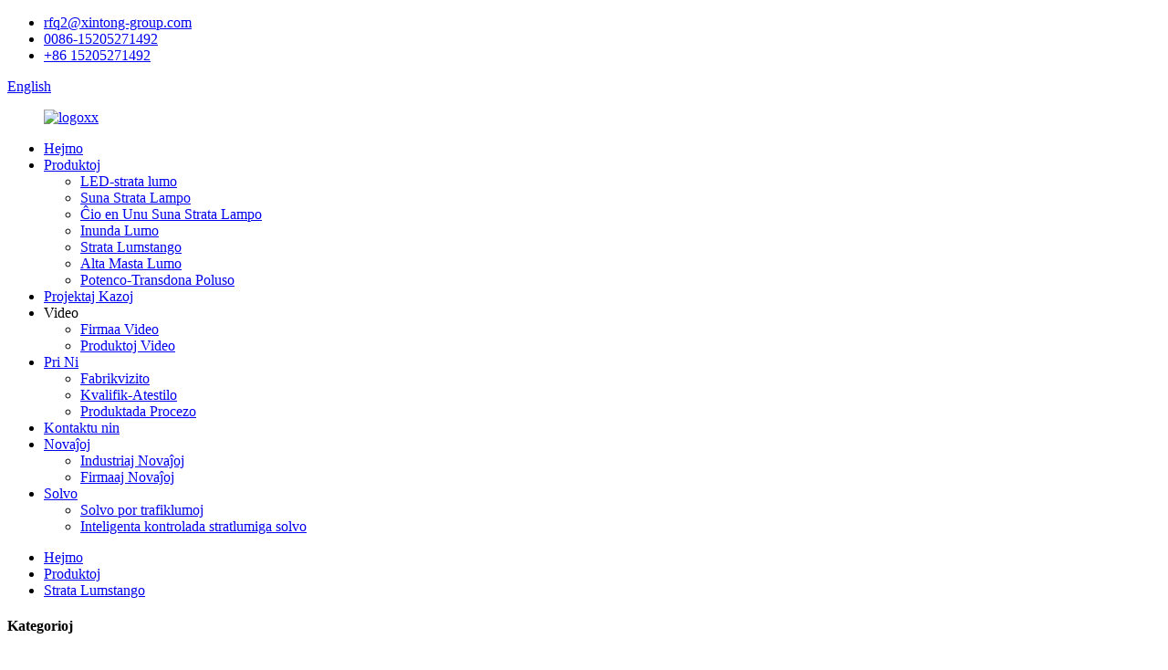

--- FILE ---
content_type: text/html
request_url: https://www.solarlightxt.com/eo/14m-galvanized-street-lighting-pole-product/
body_size: 10160
content:
<!DOCTYPE html> <html dir="ltr" lang="eo"> <head>      <script type="text/javascript" src="//cdn.globalso.com/cookie_consent_banner.js"></script>      <title>Ĉinio 14M Galvanizita Strata Lumiga Stango Fabrikado kaj Fabriko | Xintong</title> <meta http-equiv="Content-Type" content="text/html; charset=UTF-8" /> <!-- Google Tag Manager --> <script>(function(w,d,s,l,i){w[l]=w[l]||[];w[l].push({'gtm.start':
new Date().getTime(),event:'gtm.js'});var f=d.getElementsByTagName(s)[0],
j=d.createElement(s),dl=l!='dataLayer'?'&l='+l:'';j.async=true;j.src=
'https://www.googletagmanager.com/gtm.js?id='+i+dl;f.parentNode.insertBefore(j,f);
})(window,document,'script','dataLayer','GTM-T2JFGHF');</script> <!-- End Google Tag Manager --> <script>
  window.dataLayer = window.dataLayer || [];
  function gtag(){dataLayer.push(arguments);}
  gtag('js', new Date());

  gtag('config', 'UA-130687250-85');
</script>   <meta name="viewport" content="width=device-width,initial-scale=1,minimum-scale=1,maximum-scale=1,user-scalable=no"> <link rel="apple-touch-icon-precomposed" href=""> <meta name="format-detection" content="telephone=no"> <meta name="apple-mobile-web-app-capable" content="yes"> <meta name="apple-mobile-web-app-status-bar-style" content="black"> <meta property="og:url" content="https://solarlightxt.com:443/14m-galvanized-street-lighting-pole-product/"/> <meta property="og:title" content="14M Galvanized Street Lighting Pole"/> <meta property="og:description" content="         		Light Poles: Illuminating Excellence 	 At Xintong Group, we take pride in presenting our exceptional light poles designed to set new standards in the industry. Our commitment to innovation and quality, combined with decades of experience, makes us the preferred choice for B2B partners ..."/> <meta property="og:type" content="product"/> <meta property="og:image" content="https://cdnus.globalso.com/solarlightxt/traffic-pole.jpg"/> <meta property="og:site_name" content="https://www.solarlightxt.com/"/> <link href="//cdn.goodao.net/solarlightxt/style/global/style.css" rel="stylesheet"> <link href="//cdn.goodao.net/solarlightxt/style/public/public.css" rel="stylesheet"> <script type="text/javascript" src="//cdn.goodao.net/solarlightxt/style/global/js/jquery.min.js"></script>  <script src="https://cdn.globalso.com/lite-yt-embed.js"></script> <link href="https://cdn.globalso.com/lite-yt-embed.css" rel="stylesheet"> <link rel="shortcut icon" href="https://cdnus.globalso.com/solarlightxt/icon.png" /> <meta name="author" content="gd-admin"/> <meta name="description" itemprop="description" content="Lumfostoj: Lumigante Plejbonecon Ĉe Xintong Grupo, ni fieras prezenti niajn esceptajn lumfostojn desegnitajn por starigi novajn normojn en" />  <meta name="keywords" itemprop="keywords" content="produktoj, stratluma stango" />   <link href="//cdn.globalso.com/hide_search.css" rel="stylesheet"/><link href="//www.solarlightxt.com/style/eo.html.css" rel="stylesheet"/><link rel="alternate" hreflang="eo" href="https://www.solarlightxt.com/eo/" /><link rel="canonical"  href="https://www.solarlightxt.com/eo/14m-galvanized-street-lighting-pole-product/" /></head> <body> <!-- Google Tag Manager (noscript) --> <noscript><iframe src="https://www.googletagmanager.com/ns.html?id=GTM-T2JFGHF" height="0" width="0" style="display:none;visibility:hidden"></iframe></noscript> <!-- End Google Tag Manager (noscript) --> <header class="head-wrapper page-header">   <nav class="gm-sep topbar">     <div class="tasking"></div>     <section class="layout">                    <ul class="head-contact">               	          <li class="head-email"> <span class="val"><a target="_blank" href="mailto:rfq2@xintong-group.com">rfq2@xintong-group.com</a></span>  </li>           	         	          <li class="head-phone"> <span class="val"><a target="_blank"  href="tel:0086-15205271492">0086-15205271492</a></span>  </li>           	          	            <li class="head-whatsapp"> <span class="val"><a target="_blank"  href="https://api.whatsapp.com/send?phone=8615205271492">+86 15205271492</a></span>  </li>             	        </ul>                                            <!--语言方式-->         <div class="head_right">                       <div class="change-language ensemble">   <div class="change-language-info">     <div class="change-language-title medium-title">        <div class="language-flag language-flag-en"><a href="https://www.solarlightxt.com/"><b class="country-flag"></b><span>English</span> </a></div>        <b class="language-icon"></b>      </div> 	<div class="change-language-cont sub-content">         <div class="empty"></div>     </div>   </div> </div> <!--theme134-->        </div>       <!--语言完-->             </section>   </nav>   <nav class="nav-bar">     <div class="nav-wrap">       <figure class="logo"><a href="/eo/">                 <img src="https://cdnus.globalso.com/solarlightxt/logoxx.png" alt="logoxx">                 </a></figure>       <ul class="gm-sep nav">         <li><a href="/eo/">Hejmo</a></li> <li class="current-post-ancestor current-menu-parent"><a href="/eo/products/">Produktoj</a> <ul class="sub-menu"> 	<li><a href="/eo/led-street-light/">LED-strata lumo</a></li> 	<li><a href="/eo/solar-street-light/">Suna Strata Lampo</a></li> 	<li><a href="/eo/all-in-one-solar-street-light-products/">Ĉio en Unu Suna Strata Lampo</a></li> 	<li><a href="/eo/flood-light/">Inunda Lumo</a></li> 	<li class="current-post-ancestor current-menu-parent"><a href="/eo/galvanized-pole/">Strata Lumstango</a></li> 	<li><a href="/eo/high-mast-light/">Alta Masta Lumo</a></li> 	<li><a href="/eo/power-transmission-pole/">Potenco-Transdona Poluso</a></li> </ul> </li> <li><a href="/eo/project-cases/">Projektaj Kazoj</a></li> <li><a>Video</a> <ul class="sub-menu"> 	<li><a href="/eo/company-video/">Firmaa Video</a></li> 	<li><a href="/eo/products-video/">Produktoj Video</a></li> </ul> </li> <li><a href="/eo/about-us/">Pri Ni</a> <ul class="sub-menu"> 	<li><a href="/eo/factory-tour/">Fabrikvizito</a></li> 	<li><a href="/eo/qualification-certificate/">Kvalifik-Atestilo</a></li> 	<li><a href="/eo/production-process/">Produktada Procezo</a></li> </ul> </li> <li><a href="/eo/contact-us/">Kontaktu nin</a></li> <li><a href="/eo/news/">Novaĵoj</a> <ul class="sub-menu"> 	<li><a href="/eo/news_catalog/industry-news/">Industriaj Novaĵoj</a></li> 	<li><a href="/eo/news_catalog/company-news/">Firmaaj Novaĵoj</a></li> </ul> </li> <li><a href="/eo/solution/">Solvo</a> <ul class="sub-menu"> 	<li><a href="/eo/traffic-light-system-solution/">Solvo por trafiklumoj</a></li> 	<li><a href="/eo/smart-control-street-lighting-solution/">Inteligenta kontrolada stratlumiga solvo</a></li> </ul> </li>       </ul>     </div>   </nav> </header>     	     		<nav class="path-bar">               <ul class="path-nav">              <li> <a itemprop="breadcrumb" href="/eo/">Hejmo</a></li><li> <a itemprop="breadcrumb" href="/eo/products/" title="Products">Produktoj</a> </li><li> <a itemprop="breadcrumb" href="/eo/galvanized-pole/" title="Street Light Pole">Strata Lumstango</a> </li></li>               </ul>         </nav>              <div id="loading"></div>              <section class="page-layout">             <section class="layout">     			 <!-- aside begin -->     	 <aside class="aside"> <section class="aside-wrap">            <section class="side-widget">              <div class="side-tit-bar">                 <h4 class="side-tit">Kategorioj</h4>              </div>               <ul class="side-cate">                <li><a href="/eo/led-street-light/">LED-strata lumo</a></li> <li><a href="/eo/solar-street-light/">Suna Strata Lampo</a></li> <li><a href="/eo/all-in-one-solar-street-light-products/">Ĉio en Unu Suna Strata Lampo</a></li> <li><a href="/eo/flood-light/">Inunda Lumo</a></li> <li class="current-post-ancestor current-menu-parent"><a href="/eo/galvanized-pole/">Strata Lumstango</a></li> <li><a href="/eo/high-mast-light/">Alta Masta Lumo</a></li>                 </ul>                 </section>  		  <div class="side-widget">                 <div class="side-tit-bar">                 <h2 class="side-tit">Elstaraj produktoj</h2>                 </div>                 <div class="side-product-items">                 <span  class="btn-prev"></span>          			<div class="items_content">                      <ul class="gm-sep"> <li class="side_product_item"><figure>                              <a  class="item-img" href="/eo/solar-powered-industrial-street-lights-product/"><img src="https://cdnus.globalso.com/solarlightxt/solar-street-light-5.jpg" alt="5-jara garantio Personigita subĉiela suna strata lampo Prezolisto"></a>                               <figcaption><a href="/eo/solar-powered-industrial-street-lights-product/">5-jara garantio, personecigita...</a></figcaption>                           </figure>                           </li>                         <li class="side_product_item"><figure>                              <a  class="item-img" href="/eo/led-solar-street-light-all-in-one-price-product/"><img src="https://cdnus.globalso.com/solarlightxt/Led-Solar-Street-Light-All-in-One-Price1.jpg" alt="Led Suna Strata Lampo Ĉio en Unu Prezo"></a>                               <figcaption><a href="/eo/led-solar-street-light-all-in-one-price-product/">Suna Strata Lampo LED Ĉiuj ...</a></figcaption>                           </figure>                           </li>                         <li class="side_product_item"><figure>                              <a  class="item-img" href="/eo/commercial-solar-street-light-product/"><img src="https://cdnus.globalso.com/solarlightxt/solar-street-light-31.jpg" alt="Ip66 Ip67 Suna Energio Subĉiela 60W Led Suna Strata Lampo"></a>                               <figcaption><a href="/eo/commercial-solar-street-light-product/">Ip66 Ip67 Sunenergia Ekstera...</a></figcaption>                           </figure>                           </li>                         <li class="side_product_item"><figure>                              <a  class="item-img" href="/eo/120w-150w-steel-pole-led-all-in-one-solar-street-light-product/"><img src="https://cdnus.globalso.com/solarlightxt/120W-150W-Steel-Pole-LED-All-in-One-Solar-Street-Light.jpg" alt="120W-150W Ŝtala Stanga LED Ĉio-en-Unu Suna Strata Lampo"></a>                               <figcaption><a href="/eo/120w-150w-steel-pole-led-all-in-one-solar-street-light-product/">120W-150W Ŝtala Stango LED Al...</a></figcaption>                           </figure>                           </li>                         <li class="side_product_item"><figure>                              <a  class="item-img" href="/eo/high-brightness-all-in-one-solar-street-light-product/"><img src="https://cdnus.globalso.com/solarlightxt/High-Brightness-All-in-One-Solar-Street.jpg" alt="Alta Brileco Ĉio en Unu Suna Strata Lampo"></a>                               <figcaption><a href="/eo/high-brightness-all-in-one-solar-street-light-product/">Alta Brileco Ĉio en Unu ...</a></figcaption>                           </figure>                           </li>                         <li class="side_product_item"><figure>                              <a  class="item-img" href="/eo/best-outdoor-solar-street-lights-product/"><img src="https://cdnus.globalso.com/solarlightxt/solar-street-light-12.jpg" alt="Ip67 Subĉiela Akvorezista Strata Lumo"></a>                               <figcaption><a href="/eo/best-outdoor-solar-street-lights-product/">Ip67 Eksterdoma Akvorezista Vojo...</a></figcaption>                           </figure>                           </li>                                                                </ul>                  </div>                 <span  class="btn-next"></span>                 </div>             </div> 		   </section> 	  </aside>           <!--// aisde end -->                        <!-- main begin -->            <section class="main" >            	<section class="detail-wrap">                      <!-- product info -->               <section class="product-intro">               	 <h1 class="product-title">14M Galvanizita Strata Lumiga Stango</h1>  <div class="product-view" > <!-- Piliang S--> <!-- Piliang E--> <div class="product-image"><a class="cloud-zoom" id="zoom1" data-zoom="adjustX:0, adjustY:0" href="https://cdnus.globalso.com/solarlightxt/traffic-pole.jpg"> <img src="https://cdnus.globalso.com/solarlightxt/traffic-pole.jpg" itemprop="image" title="" alt="14M Galvanizita Strata Lumiga Stango Elstara Bildo" style="width:100%" /></a> </div>              <div class="image-additional">                 <ul class="image-items">                                        <li  class="image-item  current"><a class="cloud-zoom-gallery item"  href="https://cdnus.globalso.com/solarlightxt/traffic-pole.jpg" data-zoom="useZoom:zoom1, smallImage:https://cdnus.globalso.com/solarlightxt/traffic-pole.jpg"><img src="https://cdnus.globalso.com/solarlightxt/traffic-pole.jpg" alt="14M Galvanizita Strata Lumiga Stango" /></a></li>                     <li  class="image-item"><a class="cloud-zoom-gallery item"  href="https://cdnus.globalso.com/solarlightxt/14M-Galvanized-Street-Lighting-Pole-1_副本1.jpg" data-zoom="useZoom:zoom1, smallImage:https://cdnus.globalso.com/solarlightxt/14M-Galvanized-Street-Lighting-Pole-1_副本1.jpg"><img src="https://cdnus.globalso.com/solarlightxt/14M-Galvanized-Street-Lighting-Pole-1_副本1.jpg" alt="14M Galvanizita Strata Lumiga Stango" /></a></li>                     <li  class="image-item"><a class="cloud-zoom-gallery item"  href="https://cdnus.globalso.com/solarlightxt/14M-Galvanized-Street-Lighting-Pole-2_副本1.jpg" data-zoom="useZoom:zoom1, smallImage:https://cdnus.globalso.com/solarlightxt/14M-Galvanized-Street-Lighting-Pole-2_副本1.jpg"><img src="https://cdnus.globalso.com/solarlightxt/14M-Galvanized-Street-Lighting-Pole-2_副本1.jpg" alt="14M Galvanizita Strata Lumiga Stango" /></a></li>                     <li  class="image-item"><a class="cloud-zoom-gallery item"  href="https://cdnus.globalso.com/solarlightxt/14M-Galvanized-Street-Lighting-Pole-3_副本1.jpg" data-zoom="useZoom:zoom1, smallImage:https://cdnus.globalso.com/solarlightxt/14M-Galvanized-Street-Lighting-Pole-3_副本1.jpg"><img src="https://cdnus.globalso.com/solarlightxt/14M-Galvanized-Street-Lighting-Pole-3_副本1.jpg" alt="14M Galvanizita Strata Lumiga Stango" /></a></li>                     <li  class="image-item"><a class="cloud-zoom-gallery item"  href="https://cdnus.globalso.com/solarlightxt/14M-Galvanized-Street-Lighting-Pole-4_副本1.jpg" data-zoom="useZoom:zoom1, smallImage:https://cdnus.globalso.com/solarlightxt/14M-Galvanized-Street-Lighting-Pole-4_副本1.jpg"><img src="https://cdnus.globalso.com/solarlightxt/14M-Galvanized-Street-Lighting-Pole-4_副本1.jpg" alt="14M Galvanizita Strata Lumiga Stango" /></a></li>                     <li  class="image-item"><a class="cloud-zoom-gallery item"  href="https://cdnus.globalso.com/solarlightxt/14M-Galvanized-Street-Lighting-Pole-5_副本1.jpg" data-zoom="useZoom:zoom1, smallImage:https://cdnus.globalso.com/solarlightxt/14M-Galvanized-Street-Lighting-Pole-5_副本1.jpg"><img src="https://cdnus.globalso.com/solarlightxt/14M-Galvanized-Street-Lighting-Pole-5_副本1.jpg" alt="14M Galvanizita Strata Lumiga Stango" /></a></li> 			 </ul>             </div>                           </div> <script>

</script> <section class="product-summary">    <div class="product-meta">                                     <h3>Mallonga Priskribo:</h3> <p>1. Fabrikisto aŭ solvoprovizanto, majstras kaj aplikas internacian normon ASTM BS EN40 en projektado kaj produktado.</p> <p>2. Preciza veldado, neniu elflua veldado, neniu randmordo, glata surfaco sen malpuraĵoj.</p> <p>3. Pulvora ŝprucprocezo, stabileco de pura poliestera plasta pulvora tegaĵo, forta adhero, UV-rezisto. Filmdikeco pli ol 10 µm, forta adhero.</p> <p>4. Varma trempgalvaniga teknologio, internaj kaj eksteraj surfacoj je 75 mikrometroj super la varma trempzinka tegaĵo kontraŭkoroda traktado.</p> <p>5. Unu-halta servo por registaraj projektoj: antaŭdezajno, provizoraj dokumentoj, produktadhoraro pri kvalito-kontrolo, inĝeniera gvido por instalado</p> <br /> </div> <div class="gm-sep product-btn-wrap">    <a href="javascript:" onclick="showMsgPop();" class="email">Sendu retpoŝton al ni</a>      </div>  <div class="share-this"><div class="addthis_sharing_toolbox"></div></div> </section>               </section>                  <section class="tab-content-wrap product-detail">                  <div class="tab-title-bar detail-tabs">                     <h2 class="tab-title title current"><span>Produkta Detalo</span></h2> 					   		                  <!-- 	<h2 class="tab-title title"><span>Product Tags</span></h2>-->                   </div>                  <section class="tab-panel-wrap">                  <section class="tab-panel disabled entry">                  	                 <section class="tab-panel-content"> 				  				  <div class="fl-builder-content fl-builder-content-2378 fl-builder-content-primary fl-builder-global-templates-locked" data-post-id="2378"><div class="fl-row fl-row-full-width fl-row-bg-color fl-node-6512902397b27" data-node="6512902397b27"> 	<div class="fl-row-content-wrap"> 				<div class="fl-row-content fl-row-full-width fl-node-content"> 		 <div class="fl-col-group fl-node-6512902397b66" data-node="6512902397b66"> 			<div class="fl-col fl-node-6512902397ba6" data-node="6512902397ba6" style="width: 100%;"> 	<div class="fl-col-content fl-node-content"> 	<div class="fl-module fl-module-rich-text fl-node-6512902397bc0" data-node="6512902397bc0" data-animation-delay="0.0"> 	<div class="fl-module-content fl-node-content"> 		<div class="fl-rich-text"> 	<p><a href="https://www.solarlightxt.com/uploads/Illuminating-Excellence-1.jpg"><img class="alignnone size-full wp-image-5009" alt="Lumiganta Plejboneco (1)" src="https://www.solarlightxt.com/uploads/Illuminating-Excellence-1.jpg" /></a> <a href="https://www.solarlightxt.com/uploads/Illuminating-Excellence-2.jpg"><img class="alignnone size-medium wp-image-5010" alt="Lumiganta Plejboneco (2)" src="https://www.solarlightxt.com/uploads/Illuminating-Excellence-2.jpg" /></a> <a href="https://www.solarlightxt.com/uploads/Illuminating-Excellence-3.jpg"><img class="alignnone size-medium wp-image-5011" alt="Lumiganta Plejboneco (3)" src="https://www.solarlightxt.com/uploads/Illuminating-Excellence-3.jpg" /></a> <a href="https://www.solarlightxt.com/uploads/Illuminating-Excellence-4.jpg"><img class="alignnone size-medium wp-image-5012" alt="Lumiganta Plejboneco (4)" src="https://www.solarlightxt.com/uploads/Illuminating-Excellence-4.jpg" /></a> <a href="https://www.solarlightxt.com/uploads/Illuminating-Excellence-5.jpg"><img class="alignnone size-medium wp-image-5013" alt="Lumiganta Plejboneco (5)" src="https://www.solarlightxt.com/uploads/Illuminating-Excellence-5.jpg" /></a> <a href="https://www.solarlightxt.com/uploads/Illuminating-Excellence-6.jpg"><img class="alignnone size-medium wp-image-5014" alt="Lumiganta Plejboneco (6)" src="https://www.solarlightxt.com/uploads/Illuminating-Excellence-6.jpg" /></a> <a href="https://www.solarlightxt.com/uploads/Illuminating-Excellence-7.jpg"><img class="alignnone size-medium wp-image-5015" alt="Lumiganta Plejboneco (7)" src="https://www.solarlightxt.com/uploads/Illuminating-Excellence-7.jpg" /></a> <a href="https://www.solarlightxt.com/uploads/Illuminating-Excellence-8.jpg"><img class="alignnone size-medium wp-image-5016" alt="Lumiganta Plejboneco (8)" src="https://www.solarlightxt.com/uploads/Illuminating-Excellence-8.jpg" /></a></p> </div>	</div> </div>	</div> </div>	</div> 		</div> 	</div> </div><div class="fl-row fl-row-full-width fl-row-bg-color fl-node-6512902397959" data-node="6512902397959"> 	<div class="fl-row-content-wrap"> 				<div class="fl-row-content fl-row-full-width fl-node-content"> 		 <div class="fl-col-group fl-node-6512902397a68" data-node="6512902397a68"> 			<div class="fl-col fl-node-6512902397aa7" data-node="6512902397aa7" style="width: 100%;"> 	<div class="fl-col-content fl-node-content"> 	<div class="fl-module fl-module-heading fl-node-6512902397ae7" data-node="6512902397ae7" data-animation-delay="0.0"> 	<div class="fl-module-content fl-node-content"> 		<h3 class="fl-heading"> 		<span class="fl-heading-text">Lummastoj: Lumigante Plejbonecon</span> 	</h3>	</div> </div>	</div> </div>	</div>  <div class="fl-col-group fl-node-65129023979a5" data-node="65129023979a5"> 			<div class="fl-col fl-node-65129023979e7" data-node="65129023979e7" style="width: 100%;"> 	<div class="fl-col-content fl-node-content"> 	<div class="fl-module fl-module-rich-text fl-node-6512902397a28" data-node="6512902397a28" data-animation-delay="0.0"> 	<div class="fl-module-content fl-node-content"> 		<div class="fl-rich-text"> 	<p>Ĉe Xintong Group, ni fieras prezenti niajn esceptajn lumfostojn desegnitajn por starigi novajn normojn en la industrio.<br />Nia sindediĉo al novigado kaj kvalito, kombinita kun jardekoj da sperto, igas nin la preferata elekto por B2B-partneroj serĉantaj altnivelajn solvojn.</p> <p>1. Senkompara Daŭripovo</p> <p>Niaj lumfostoj estas konstruitaj por elteni la teston de tempo. Faritaj el altkvalitaj materialoj, ili montras rimarkindan reziston al korodo, ekstremaj veterkondiĉoj kaj mekanika streso. Ĉi tio certigas longdaŭran investon por viaj projektoj.</p> <p>2. Adaptiĝo je Sia Plej Bona</p> <p>Ni komprenas, ke ĉiu projekto havas unikajn postulojn. Tial ni ofertas vastan gamon da adapteblaj ebloj. Ĉu temas pri alteco, dezajno aŭ finpoluro, niaj lumfostoj povas esti adaptitaj por konveni al viaj specifaj bezonoj. Elstaru per eleganteco kaj funkcieco.</p> <p>3. Noviga Teknologio</p> <p>Xintong Group estas ĉe la avangardo de teknologiaj progresoj. Niaj lumfostoj enkorpigas pioniraj novigoj, kiel ekzemple inteligentaj lumigaj sistemoj kaj energiefikaj dezajnoj.</p> <p>Ampleksu la estontecon de lumigado per niaj pintnivelaj solvoj.</p> <p>4. Senjunta Integriĝo</p> <p>Niaj lumfostoj estas desegnitaj por senpena integriĝo en diversajn mediojn. Ĉu por urbaj stratoj, aŭtovojoj, parkoj aŭ industriaj kompleksoj, ili perfekte integriĝas en la medion, samtempe liverante esceptan lumon.</p> <p>5. Konformeco kaj Sekureco</p> <p>Sekureco estas plej grava. Niaj lumfostoj plenumas ĉiujn koncernajn sekurecnormojn kaj atestilojn.</p> <p>Estu certa, ke viaj projektoj estos lumigitaj per produktoj, kiuj prioritatigas la bonfarton de komunumoj kaj uzantoj.</p> </div>	</div> </div>	</div> </div>	</div> 		</div> 	</div> </div><div class="fl-row fl-row-full-width fl-row-bg-color fl-node-6512902397c00" data-node="6512902397c00"> 	<div class="fl-row-content-wrap"> 				<div class="fl-row-content fl-row-full-width fl-node-content"> 		 <div class="fl-col-group fl-node-6512902397c40" data-node="6512902397c40"> 			<div class="fl-col fl-node-6512902397c7f" data-node="6512902397c7f" style="width: 100%;"> 	<div class="fl-col-content fl-node-content"> 	<div class="fl-module fl-module-heading fl-node-6512902397cbe" data-node="6512902397cbe" data-animation-delay="0.0"> 	<div class="fl-module-content fl-node-content"> 		<h3 class="fl-heading"> 		<span class="fl-heading-text">Kial elekti Xintong Grupon?</span> 	</h3>	</div> </div>	</div> </div>	</div>  <div class="fl-col-group fl-node-6512902397d19" data-node="6512902397d19"> 			<div class="fl-col fl-node-6512902397d62" data-node="6512902397d62" style="width: 100%;"> 	<div class="fl-col-content fl-node-content"> 	<div class="fl-module fl-module-rich-text fl-node-6512902397da7" data-node="6512902397da7" data-animation-delay="0.0"> 	<div class="fl-module-content fl-node-content"> 		<div class="fl-rich-text"> 	<p>Pruvita Trakta Historio: Kun historio devenanta de 1999 kaj dediĉita teamo de 340 profesiuloj, ni konstante liveris plejbonecon.</p> <p>Tutmonda atingo: Niaj produktoj gajnis la fidon de klientoj en eksportaj merkatoj, inkluzive de Filipinoj kaj UAE.</p> <p>B2B-Plejboneco: Ni ekskluzive servas B2B-partnerojn, certigante senjuntan sperton por aĉetoficistoj, entreprenistoj kaj registaraj agentejoj.</p> <p>Partner with us at Xintong Group and illuminate the world with confidence. For inquiries and custom solutions, contact us at rfq2@xintong-group.com</p> </div>	</div> </div>	</div> </div>	</div> 		</div> 	</div> </div></div>  <div class="clear"></div>  	     <hr> <li><b>Antaŭa:</b> <a href="/eo/13m-type-f-traffic-sign-pole-single-cantilever-product/" rel="prev">13M Tipo F Trafiksigna Stango Unuopa Kantilevra</a></li> <li><b>Sekva:</b> <a href="/eo/double-column-5m-traffic-sign-vertical-street-light-pole-product/" rel="next">Duobla Kolumna 5m Trafiksigno Vertikala Stratluma Masto</a></li> <hr>	                  </section> 				                    </section> 				 	   				  				              <!--    <section class="tab-panel disabled entry">                 	<section class="tab-panel-content">                  	</section>                  </section>--> 				   	  				                 </section>    </section>              			    			  			  			    <section class="goods-may-like">               <div class="goods-tbar">               <h2 class="title">Rilataj Produktoj</h2>             </div>             <section class="goods-items-wrap">               <section class="goods-items"> 	 	 	 		 	                      <div class="product-item"> 	                        <div class="item-wrap">           	                   <div class="item-img"> 							       <a href="/eo/hot-sale-portable-rustproof-street-light-pole-product/" title="Customized Single Arm Octagonal Street Light Pole"><img src="https://cdnus.globalso.com/solarlightxt/main22.jpg" alt="Personigita Unubraka Okangula Strata Lampo-Masto"></a>                                </div>                                <div class="item-info">             	                    <h3 class="item-name"><a href="/eo/hot-sale-portable-rustproof-street-light-pole-product/">Personigita Unubraka Okangula Strata Lampo-Masto</a></h3>                                </div>                             </div> 						 </div>    	 		 	                      <div class="product-item"> 	                        <div class="item-wrap">           	                   <div class="item-img"> 							       <a href="/eo/8m-garden-decoration-poles-decorative-cast-iron-pole-product/" title="8M Garden Decoration Poles Decorative Cast Iron Pole"><img src="https://cdnus.globalso.com/solarlightxt/light-pole.jpg" alt="8M Ĝardenaj Ornamaj Stangoj Ornama Gisfera Stango"></a>                                </div>                                <div class="item-info">             	                    <h3 class="item-name"><a href="/eo/8m-garden-decoration-poles-decorative-cast-iron-pole-product/">8M Ĝardenaj Ornamaj Stangoj Dekoraciaj Gisferaj...</a></h3>                                </div>                             </div> 						 </div>    	 		 	                      <div class="product-item"> 	                        <div class="item-wrap">           	                   <div class="item-img"> 							       <a href="/eo/integrated-led-solar-street-light-product/" title="Integrated Led Solar Street Light"><img src="https://cdnus.globalso.com/solarlightxt/60W-all-in-one-1_副本.jpg" alt="Integra Led Suna Strata Lampo"></a>                                </div>                                <div class="item-info">             	                    <h3 class="item-name"><a href="/eo/integrated-led-solar-street-light-product/">Integra Led Suna Strata Lampo</a></h3>                                </div>                             </div> 						 </div>    	 		 	                      <div class="product-item"> 	                        <div class="item-wrap">           	                   <div class="item-img"> 							       <a href="/eo/100w-housing-led-lamp-street-light-product/" title="100W Housing LED Lamp Street Light"><img src="https://cdnus.globalso.com/solarlightxt/led-street-light.jpg" alt="100W Loĝa LED-Lampo Strata Lampo"></a>                                </div>                                <div class="item-info">             	                    <h3 class="item-name"><a href="/eo/100w-housing-led-lamp-street-light-product/">100W Loĝa LED-Lampo Strata Lampo</a></h3>                                </div>                             </div> 						 </div>    	 		 	                      <div class="product-item"> 	                        <div class="item-wrap">           	                   <div class="item-img"> 							       <a href="/eo/road-smart-solar-panel-power-high-lumen-solar-street-light-2-product/" title="Road Smart Solar Panel Power High Lumen Solar Street Light"><img src="https://cdnus.globalso.com/solarlightxt/13.jpg" alt="Voja Inteligenta Suna Panelo Potenco Alta Lumeno Suna Strata Lampo"></a>                                </div>                                <div class="item-info">             	                    <h3 class="item-name"><a href="/eo/road-smart-solar-panel-power-high-lumen-solar-street-light-2-product/">Voja Inteligenta Suna Panelo Potenco Alta Lumeno Suna S...</a></h3>                                </div>                             </div> 						 </div>    	 		 	                      <div class="product-item"> 	                        <div class="item-wrap">           	                   <div class="item-img"> 							       <a href="/eo/solar-street-lights-outdoor-waterproof-product/" title="Solar Street Lights Outdoor Waterproof"><img src="https://cdnus.globalso.com/solarlightxt/CE-Q235B-Q345b-S235jr-Gr-65-Hot-DIP-HDG-Galvanized-Steel-Metal-High-Mast-Lamp-Lighting-LED-Outdoor-Solar-Street-Light-Pole-3m-5m-10m.webp-1.jpg" alt="Sunaj Stratlampoj Eksterdomaj Akvorezistaj"></a>                                </div>                                <div class="item-info">             	                    <h3 class="item-name"><a href="/eo/solar-street-lights-outdoor-waterproof-product/">Sunaj Stratlampoj Eksterdomaj Akvorezistaj</a></h3>                                </div>                             </div> 						 </div>    		         </section>          </section>                  </section>               </section>              </section>            <!--// main end -->            <div class="clear"></div>            </section>            </section> <footer class="foot-wrapper" style="background:url(https://cdnus.globalso.com/solarlightxt/footer_Bg21.jpg) no-repeat;background-size: 100% auto;">        <div class="gm-sep layout foot-items">     <figure class="foot-logo"><a href="/eo/"><img src="https://cdnus.globalso.com/solarlightxt/logoxx.png" alt="logoxx"></a></figure>     <ul class="gm-sep foot-nav">        <li><a href="/eo/about-us/">Pri Ni</a></li> <li class="current-post-ancestor current-menu-parent"><a href="/eo/products/">Produktoj</a></li> <li><a href="/eo/contact-us/">Kontaktu nin</a></li> <li><a href="/eo/privacy-policy/">Regularo pri Privateco</a></li>     </ul>     <ul class="gm-sep head-social">       <li><a target="_blank" href="https://www.facebook.com/xtonsolar"><img src="https://cdnus.globalso.com/solarlightxt/sns01.png" alt="Facebook"></a></li> <li><a target="_blank" href="https://twitter.com/WendyXintong"><img src="https://cdnus.globalso.com/solarlightxt/sns02.png" alt="tvitero"></a></li> <li><a target="_blank" href="https://www.linkedin.com/company/xtonsolar"><img src="https://cdnus.globalso.com/solarlightxt/sns03.png" alt="sns03"></a></li> <li><a target="_blank" href="https://www.youtube.com/@xtonsolar"><img src="https://cdnus.globalso.com/solarlightxt/youtube-1.png" alt="Jutubo"></a></li>     </ul>     <div class="copyright">© Kopirajto - 2021-2024 : Ĉiuj Rajtoj Rezervitaj.<script type="text/javascript" src="//www.globalso.site/livechat.js"></script><a href="/eo/featured/">Varmaj Produktoj</a> - <a href="/eo/sitemap.xml">Mapo de la retejo</a>  <br><a href='/eo/solar-light-pole/' title='Solar Light Pole'>Suna Lumstango</a>,  <a href='/eo/lighting-pole/' title='Lighting Pole'>Lumstango</a>,  <a href='/eo/street-light-pole/' title='Street Light Pole'>Strata Lumstango</a>,  <a href='/eo/solar-light/' title='Solar Light'>Suna Lumo</a>,  <a href='/eo/china-solar-street-light/' title='China Solar Street Light'>Ĉinia Suna Strata Lampo</a>,  <a href='/eo/high-pole-light/' title='High Pole Light'>Alta Poluso Lumo</a>, 				</div>   </div> </footer>                                                  <aside class="scrollsidebar" id="scrollsidebar">    <section class="side_content">     <div class="side_list">     	<header class="hd"><img src="https://www.solarlightxt.com/admin/custom_service/title_pic.png" alt="Interreta Inurio"/></header>         <div class="cont"> 		<li><a class="email" href="mailto:rfq2@xintong-group.com">Sendi retpoŝton</a></li> 	     <li><a class="tel" href="tel:8615205271492">+86 15205271492</a></li> 		<li><a class="whatsapp" href="https://api.whatsapp.com/send?phone=8615205271492" target="_blank">+86 15205271492</a></li> 		 		  	     </div> 		                       <div class="side_title"><a  class="close_btn"><span>x</span></a></div>     </div>   </section>   <!--<div class="show_btn"></div>-->   <ul class="right_nav">     <li>          <div class="iconBox oln_ser">               <img src='//cdn.goodao.net/solarlightxt/style/global/img/phone1.png' alt="telefono">             <h4>Telefono</h4>          </div>          <div class="hideBox">             <div class="hb">                <h5>Telefono</h5>                <div class="fonttalk">                     <p><a href="tel:0086-15205271492">0086-15205271492</a></p>                       <p><a href="tel:0086 514-87484936">0086 514-87484936</a></p>                </div>                <div class="fonttalk">                                     </div>             </div>          </div>       </li>      <li>          <div class="iconBox oln_ser">               <img src='//cdn.goodao.net/solarlightxt/style/global/img/email-fill.png' alt="retpoŝto">             <h4>Retpoŝto</h4>          </div>          <div class="hideBox">             <div class="hb">                <h5>Retpoŝto</h5>                <div class="fonttalk">                     <p><a href="mailto:rfq2@xintong-group.com">rfq2@xintong-group.com</a></p>                                                       </div>                <div class="fonttalk">                                     </div>             </div>          </div>       </li>     <li>          <div class="iconBox">             <img src='//cdn.goodao.net/solarlightxt/style/global/img/whatsapp1.png' alt="WhatsApp">             <h4>WhatsApp</h4>          </div>          <div class="hideBox">            <div class="hb">                <h5>WhatsApp</h5>                <div class="fonttalk">                     <p><a href="https://api.whatsapp.com/send?phone=8615205271492" target="_blank">+86 15205271492</a></p>                </div>                <div class="fonttalk">                                     </div>             </div>          </div>       </li>    </ul>  </aside>             <section class="inquiry-pop-bd">            <section class="inquiry-pop">                 <i class="ico-close-pop" onclick="hideMsgPop();"></i>  <script type="text/javascript" src="//www.globalso.site/form.js"></script>            </section> </section> <script type="text/javascript" src="//cdn.goodao.net/solarlightxt/style/global/js/common.js"></script> <script type="text/javascript" src="//cdn.goodao.net/solarlightxt/style/public/public.js"></script><!--[if lt IE 9]><script src="https://www.solarlightxt.com/style/global/js/html5.js"></script><![endif]--> <script src="https://cdnus.globalso.com/style/js/stats_init.js"></script> <script type="text/javascript">

if(typeof jQuery == 'undefined' || typeof jQuery.fn.on == 'undefined') {
	document.write('<script src="https://www.solarlightxt.com/wp-content/plugins/bb-plugin/js/jquery.js"><\/script>');
	document.write('<script src="https://www.solarlightxt.com/wp-content/plugins/bb-plugin/js/jquery.migrate.min.js"><\/script>');
}

</script><ul class="prisna-wp-translate-seo" id="prisna-translator-seo"><li class="language-flag language-flag-en"><a href="https://www.solarlightxt.com/14m-galvanized-street-lighting-pole-product/" title="English"><b class="country-flag"></b><span>English</span></a></li><li class="language-flag language-flag-fr"><a href="https://www.solarlightxt.com/fr/14m-galvanized-street-lighting-pole-product/" title="French"><b class="country-flag"></b><span>French</span></a></li><li class="language-flag language-flag-de"><a href="https://www.solarlightxt.com/de/14m-galvanized-street-lighting-pole-product/" title="German"><b class="country-flag"></b><span>German</span></a></li><li class="language-flag language-flag-pt"><a href="https://www.solarlightxt.com/pt/14m-galvanized-street-lighting-pole-product/" title="Portuguese"><b class="country-flag"></b><span>Portuguese</span></a></li><li class="language-flag language-flag-es"><a href="https://www.solarlightxt.com/es/14m-galvanized-street-lighting-pole-product/" title="Spanish"><b class="country-flag"></b><span>Spanish</span></a></li><li class="language-flag language-flag-ru"><a href="https://www.solarlightxt.com/ru/14m-galvanized-street-lighting-pole-product/" title="Russian"><b class="country-flag"></b><span>Russian</span></a></li><li class="language-flag language-flag-ja"><a href="https://www.solarlightxt.com/ja/14m-galvanized-street-lighting-pole-product/" title="Japanese"><b class="country-flag"></b><span>Japanese</span></a></li><li class="language-flag language-flag-ko"><a href="https://www.solarlightxt.com/ko/14m-galvanized-street-lighting-pole-product/" title="Korean"><b class="country-flag"></b><span>Korean</span></a></li><li class="language-flag language-flag-ar"><a href="https://www.solarlightxt.com/ar/14m-galvanized-street-lighting-pole-product/" title="Arabic"><b class="country-flag"></b><span>Arabic</span></a></li><li class="language-flag language-flag-ga"><a href="https://www.solarlightxt.com/ga/14m-galvanized-street-lighting-pole-product/" title="Irish"><b class="country-flag"></b><span>Irish</span></a></li><li class="language-flag language-flag-el"><a href="https://www.solarlightxt.com/el/14m-galvanized-street-lighting-pole-product/" title="Greek"><b class="country-flag"></b><span>Greek</span></a></li><li class="language-flag language-flag-tr"><a href="https://www.solarlightxt.com/tr/14m-galvanized-street-lighting-pole-product/" title="Turkish"><b class="country-flag"></b><span>Turkish</span></a></li><li class="language-flag language-flag-it"><a href="https://www.solarlightxt.com/it/14m-galvanized-street-lighting-pole-product/" title="Italian"><b class="country-flag"></b><span>Italian</span></a></li><li class="language-flag language-flag-da"><a href="https://www.solarlightxt.com/da/14m-galvanized-street-lighting-pole-product/" title="Danish"><b class="country-flag"></b><span>Danish</span></a></li><li class="language-flag language-flag-ro"><a href="https://www.solarlightxt.com/ro/14m-galvanized-street-lighting-pole-product/" title="Romanian"><b class="country-flag"></b><span>Romanian</span></a></li><li class="language-flag language-flag-id"><a href="https://www.solarlightxt.com/id/14m-galvanized-street-lighting-pole-product/" title="Indonesian"><b class="country-flag"></b><span>Indonesian</span></a></li><li class="language-flag language-flag-cs"><a href="https://www.solarlightxt.com/cs/14m-galvanized-street-lighting-pole-product/" title="Czech"><b class="country-flag"></b><span>Czech</span></a></li><li class="language-flag language-flag-af"><a href="https://www.solarlightxt.com/af/14m-galvanized-street-lighting-pole-product/" title="Afrikaans"><b class="country-flag"></b><span>Afrikaans</span></a></li><li class="language-flag language-flag-sv"><a href="https://www.solarlightxt.com/sv/14m-galvanized-street-lighting-pole-product/" title="Swedish"><b class="country-flag"></b><span>Swedish</span></a></li><li class="language-flag language-flag-pl"><a href="https://www.solarlightxt.com/pl/14m-galvanized-street-lighting-pole-product/" title="Polish"><b class="country-flag"></b><span>Polish</span></a></li><li class="language-flag language-flag-eu"><a href="https://www.solarlightxt.com/eu/14m-galvanized-street-lighting-pole-product/" title="Basque"><b class="country-flag"></b><span>Basque</span></a></li><li class="language-flag language-flag-ca"><a href="https://www.solarlightxt.com/ca/14m-galvanized-street-lighting-pole-product/" title="Catalan"><b class="country-flag"></b><span>Catalan</span></a></li><li class="language-flag language-flag-eo"><a href="https://www.solarlightxt.com/eo/14m-galvanized-street-lighting-pole-product/" title="Esperanto"><b class="country-flag"></b><span>Esperanto</span></a></li><li class="language-flag language-flag-hi"><a href="https://www.solarlightxt.com/hi/14m-galvanized-street-lighting-pole-product/" title="Hindi"><b class="country-flag"></b><span>Hindi</span></a></li><li class="language-flag language-flag-lo"><a href="https://www.solarlightxt.com/lo/14m-galvanized-street-lighting-pole-product/" title="Lao"><b class="country-flag"></b><span>Lao</span></a></li><li class="language-flag language-flag-sq"><a href="https://www.solarlightxt.com/sq/14m-galvanized-street-lighting-pole-product/" title="Albanian"><b class="country-flag"></b><span>Albanian</span></a></li><li class="language-flag language-flag-am"><a href="https://www.solarlightxt.com/am/14m-galvanized-street-lighting-pole-product/" title="Amharic"><b class="country-flag"></b><span>Amharic</span></a></li><li class="language-flag language-flag-hy"><a href="https://www.solarlightxt.com/hy/14m-galvanized-street-lighting-pole-product/" title="Armenian"><b class="country-flag"></b><span>Armenian</span></a></li><li class="language-flag language-flag-az"><a href="https://www.solarlightxt.com/az/14m-galvanized-street-lighting-pole-product/" title="Azerbaijani"><b class="country-flag"></b><span>Azerbaijani</span></a></li><li class="language-flag language-flag-be"><a href="https://www.solarlightxt.com/be/14m-galvanized-street-lighting-pole-product/" title="Belarusian"><b class="country-flag"></b><span>Belarusian</span></a></li><li class="language-flag language-flag-bn"><a href="https://www.solarlightxt.com/bn/14m-galvanized-street-lighting-pole-product/" title="Bengali"><b class="country-flag"></b><span>Bengali</span></a></li><li class="language-flag language-flag-bs"><a href="https://www.solarlightxt.com/bs/14m-galvanized-street-lighting-pole-product/" title="Bosnian"><b class="country-flag"></b><span>Bosnian</span></a></li><li class="language-flag language-flag-bg"><a href="https://www.solarlightxt.com/bg/14m-galvanized-street-lighting-pole-product/" title="Bulgarian"><b class="country-flag"></b><span>Bulgarian</span></a></li><li class="language-flag language-flag-ceb"><a href="https://www.solarlightxt.com/ceb/14m-galvanized-street-lighting-pole-product/" title="Cebuano"><b class="country-flag"></b><span>Cebuano</span></a></li><li class="language-flag language-flag-ny"><a href="https://www.solarlightxt.com/ny/14m-galvanized-street-lighting-pole-product/" title="Chichewa"><b class="country-flag"></b><span>Chichewa</span></a></li><li class="language-flag language-flag-co"><a href="https://www.solarlightxt.com/co/14m-galvanized-street-lighting-pole-product/" title="Corsican"><b class="country-flag"></b><span>Corsican</span></a></li><li class="language-flag language-flag-hr"><a href="https://www.solarlightxt.com/hr/14m-galvanized-street-lighting-pole-product/" title="Croatian"><b class="country-flag"></b><span>Croatian</span></a></li><li class="language-flag language-flag-nl"><a href="https://www.solarlightxt.com/nl/14m-galvanized-street-lighting-pole-product/" title="Dutch"><b class="country-flag"></b><span>Dutch</span></a></li><li class="language-flag language-flag-et"><a href="https://www.solarlightxt.com/et/14m-galvanized-street-lighting-pole-product/" title="Estonian"><b class="country-flag"></b><span>Estonian</span></a></li><li class="language-flag language-flag-tl"><a href="https://www.solarlightxt.com/tl/14m-galvanized-street-lighting-pole-product/" title="Filipino"><b class="country-flag"></b><span>Filipino</span></a></li><li class="language-flag language-flag-fi"><a href="https://www.solarlightxt.com/fi/14m-galvanized-street-lighting-pole-product/" title="Finnish"><b class="country-flag"></b><span>Finnish</span></a></li><li class="language-flag language-flag-fy"><a href="https://www.solarlightxt.com/fy/14m-galvanized-street-lighting-pole-product/" title="Frisian"><b class="country-flag"></b><span>Frisian</span></a></li><li class="language-flag language-flag-gl"><a href="https://www.solarlightxt.com/gl/14m-galvanized-street-lighting-pole-product/" title="Galician"><b class="country-flag"></b><span>Galician</span></a></li><li class="language-flag language-flag-ka"><a href="https://www.solarlightxt.com/ka/14m-galvanized-street-lighting-pole-product/" title="Georgian"><b class="country-flag"></b><span>Georgian</span></a></li><li class="language-flag language-flag-gu"><a href="https://www.solarlightxt.com/gu/14m-galvanized-street-lighting-pole-product/" title="Gujarati"><b class="country-flag"></b><span>Gujarati</span></a></li><li class="language-flag language-flag-ht"><a href="https://www.solarlightxt.com/ht/14m-galvanized-street-lighting-pole-product/" title="Haitian"><b class="country-flag"></b><span>Haitian</span></a></li><li class="language-flag language-flag-ha"><a href="https://www.solarlightxt.com/ha/14m-galvanized-street-lighting-pole-product/" title="Hausa"><b class="country-flag"></b><span>Hausa</span></a></li><li class="language-flag language-flag-haw"><a href="https://www.solarlightxt.com/haw/14m-galvanized-street-lighting-pole-product/" title="Hawaiian"><b class="country-flag"></b><span>Hawaiian</span></a></li><li class="language-flag language-flag-iw"><a href="https://www.solarlightxt.com/iw/14m-galvanized-street-lighting-pole-product/" title="Hebrew"><b class="country-flag"></b><span>Hebrew</span></a></li><li class="language-flag language-flag-hmn"><a href="https://www.solarlightxt.com/hmn/14m-galvanized-street-lighting-pole-product/" title="Hmong"><b class="country-flag"></b><span>Hmong</span></a></li><li class="language-flag language-flag-hu"><a href="https://www.solarlightxt.com/hu/14m-galvanized-street-lighting-pole-product/" title="Hungarian"><b class="country-flag"></b><span>Hungarian</span></a></li><li class="language-flag language-flag-is"><a href="https://www.solarlightxt.com/is/14m-galvanized-street-lighting-pole-product/" title="Icelandic"><b class="country-flag"></b><span>Icelandic</span></a></li><li class="language-flag language-flag-ig"><a href="https://www.solarlightxt.com/ig/14m-galvanized-street-lighting-pole-product/" title="Igbo"><b class="country-flag"></b><span>Igbo</span></a></li><li class="language-flag language-flag-jw"><a href="https://www.solarlightxt.com/jw/14m-galvanized-street-lighting-pole-product/" title="Javanese"><b class="country-flag"></b><span>Javanese</span></a></li><li class="language-flag language-flag-kn"><a href="https://www.solarlightxt.com/kn/14m-galvanized-street-lighting-pole-product/" title="Kannada"><b class="country-flag"></b><span>Kannada</span></a></li><li class="language-flag language-flag-kk"><a href="https://www.solarlightxt.com/kk/14m-galvanized-street-lighting-pole-product/" title="Kazakh"><b class="country-flag"></b><span>Kazakh</span></a></li><li class="language-flag language-flag-km"><a href="https://www.solarlightxt.com/km/14m-galvanized-street-lighting-pole-product/" title="Khmer"><b class="country-flag"></b><span>Khmer</span></a></li><li class="language-flag language-flag-ku"><a href="https://www.solarlightxt.com/ku/14m-galvanized-street-lighting-pole-product/" title="Kurdish"><b class="country-flag"></b><span>Kurdish</span></a></li><li class="language-flag language-flag-ky"><a href="https://www.solarlightxt.com/ky/14m-galvanized-street-lighting-pole-product/" title="Kyrgyz"><b class="country-flag"></b><span>Kyrgyz</span></a></li><li class="language-flag language-flag-la"><a href="https://www.solarlightxt.com/la/14m-galvanized-street-lighting-pole-product/" title="Latin"><b class="country-flag"></b><span>Latin</span></a></li><li class="language-flag language-flag-lv"><a href="https://www.solarlightxt.com/lv/14m-galvanized-street-lighting-pole-product/" title="Latvian"><b class="country-flag"></b><span>Latvian</span></a></li><li class="language-flag language-flag-lt"><a href="https://www.solarlightxt.com/lt/14m-galvanized-street-lighting-pole-product/" title="Lithuanian"><b class="country-flag"></b><span>Lithuanian</span></a></li><li class="language-flag language-flag-lb"><a href="https://www.solarlightxt.com/lb/14m-galvanized-street-lighting-pole-product/" title="Luxembou.."><b class="country-flag"></b><span>Luxembou..</span></a></li><li class="language-flag language-flag-mk"><a href="https://www.solarlightxt.com/mk/14m-galvanized-street-lighting-pole-product/" title="Macedonian"><b class="country-flag"></b><span>Macedonian</span></a></li><li class="language-flag language-flag-mg"><a href="https://www.solarlightxt.com/mg/14m-galvanized-street-lighting-pole-product/" title="Malagasy"><b class="country-flag"></b><span>Malagasy</span></a></li><li class="language-flag language-flag-ms"><a href="https://www.solarlightxt.com/ms/14m-galvanized-street-lighting-pole-product/" title="Malay"><b class="country-flag"></b><span>Malay</span></a></li><li class="language-flag language-flag-ml"><a href="https://www.solarlightxt.com/ml/14m-galvanized-street-lighting-pole-product/" title="Malayalam"><b class="country-flag"></b><span>Malayalam</span></a></li><li class="language-flag language-flag-mt"><a href="https://www.solarlightxt.com/mt/14m-galvanized-street-lighting-pole-product/" title="Maltese"><b class="country-flag"></b><span>Maltese</span></a></li><li class="language-flag language-flag-mi"><a href="https://www.solarlightxt.com/mi/14m-galvanized-street-lighting-pole-product/" title="Maori"><b class="country-flag"></b><span>Maori</span></a></li><li class="language-flag language-flag-mr"><a href="https://www.solarlightxt.com/mr/14m-galvanized-street-lighting-pole-product/" title="Marathi"><b class="country-flag"></b><span>Marathi</span></a></li><li class="language-flag language-flag-mn"><a href="https://www.solarlightxt.com/mn/14m-galvanized-street-lighting-pole-product/" title="Mongolian"><b class="country-flag"></b><span>Mongolian</span></a></li><li class="language-flag language-flag-my"><a href="https://www.solarlightxt.com/my/14m-galvanized-street-lighting-pole-product/" title="Burmese"><b class="country-flag"></b><span>Burmese</span></a></li><li class="language-flag language-flag-ne"><a href="https://www.solarlightxt.com/ne/14m-galvanized-street-lighting-pole-product/" title="Nepali"><b class="country-flag"></b><span>Nepali</span></a></li><li class="language-flag language-flag-no"><a href="https://www.solarlightxt.com/no/14m-galvanized-street-lighting-pole-product/" title="Norwegian"><b class="country-flag"></b><span>Norwegian</span></a></li><li class="language-flag language-flag-ps"><a href="https://www.solarlightxt.com/ps/14m-galvanized-street-lighting-pole-product/" title="Pashto"><b class="country-flag"></b><span>Pashto</span></a></li><li class="language-flag language-flag-fa"><a href="https://www.solarlightxt.com/fa/14m-galvanized-street-lighting-pole-product/" title="Persian"><b class="country-flag"></b><span>Persian</span></a></li><li class="language-flag language-flag-pa"><a href="https://www.solarlightxt.com/pa/14m-galvanized-street-lighting-pole-product/" title="Punjabi"><b class="country-flag"></b><span>Punjabi</span></a></li><li class="language-flag language-flag-sr"><a href="https://www.solarlightxt.com/sr/14m-galvanized-street-lighting-pole-product/" title="Serbian"><b class="country-flag"></b><span>Serbian</span></a></li><li class="language-flag language-flag-st"><a href="https://www.solarlightxt.com/st/14m-galvanized-street-lighting-pole-product/" title="Sesotho"><b class="country-flag"></b><span>Sesotho</span></a></li><li class="language-flag language-flag-si"><a href="https://www.solarlightxt.com/si/14m-galvanized-street-lighting-pole-product/" title="Sinhala"><b class="country-flag"></b><span>Sinhala</span></a></li><li class="language-flag language-flag-sk"><a href="https://www.solarlightxt.com/sk/14m-galvanized-street-lighting-pole-product/" title="Slovak"><b class="country-flag"></b><span>Slovak</span></a></li><li class="language-flag language-flag-sl"><a href="https://www.solarlightxt.com/sl/14m-galvanized-street-lighting-pole-product/" title="Slovenian"><b class="country-flag"></b><span>Slovenian</span></a></li><li class="language-flag language-flag-so"><a href="https://www.solarlightxt.com/so/14m-galvanized-street-lighting-pole-product/" title="Somali"><b class="country-flag"></b><span>Somali</span></a></li><li class="language-flag language-flag-sm"><a href="https://www.solarlightxt.com/sm/14m-galvanized-street-lighting-pole-product/" title="Samoan"><b class="country-flag"></b><span>Samoan</span></a></li><li class="language-flag language-flag-gd"><a href="https://www.solarlightxt.com/gd/14m-galvanized-street-lighting-pole-product/" title="Scots Gaelic"><b class="country-flag"></b><span>Scots Gaelic</span></a></li><li class="language-flag language-flag-sn"><a href="https://www.solarlightxt.com/sn/14m-galvanized-street-lighting-pole-product/" title="Shona"><b class="country-flag"></b><span>Shona</span></a></li><li class="language-flag language-flag-sd"><a href="https://www.solarlightxt.com/sd/14m-galvanized-street-lighting-pole-product/" title="Sindhi"><b class="country-flag"></b><span>Sindhi</span></a></li><li class="language-flag language-flag-su"><a href="https://www.solarlightxt.com/su/14m-galvanized-street-lighting-pole-product/" title="Sundanese"><b class="country-flag"></b><span>Sundanese</span></a></li><li class="language-flag language-flag-sw"><a href="https://www.solarlightxt.com/sw/14m-galvanized-street-lighting-pole-product/" title="Swahili"><b class="country-flag"></b><span>Swahili</span></a></li><li class="language-flag language-flag-tg"><a href="https://www.solarlightxt.com/tg/14m-galvanized-street-lighting-pole-product/" title="Tajik"><b class="country-flag"></b><span>Tajik</span></a></li><li class="language-flag language-flag-ta"><a href="https://www.solarlightxt.com/ta/14m-galvanized-street-lighting-pole-product/" title="Tamil"><b class="country-flag"></b><span>Tamil</span></a></li><li class="language-flag language-flag-te"><a href="https://www.solarlightxt.com/te/14m-galvanized-street-lighting-pole-product/" title="Telugu"><b class="country-flag"></b><span>Telugu</span></a></li><li class="language-flag language-flag-th"><a href="https://www.solarlightxt.com/th/14m-galvanized-street-lighting-pole-product/" title="Thai"><b class="country-flag"></b><span>Thai</span></a></li><li class="language-flag language-flag-uk"><a href="https://www.solarlightxt.com/uk/14m-galvanized-street-lighting-pole-product/" title="Ukrainian"><b class="country-flag"></b><span>Ukrainian</span></a></li><li class="language-flag language-flag-ur"><a href="https://www.solarlightxt.com/ur/14m-galvanized-street-lighting-pole-product/" title="Urdu"><b class="country-flag"></b><span>Urdu</span></a></li><li class="language-flag language-flag-uz"><a href="https://www.solarlightxt.com/uz/14m-galvanized-street-lighting-pole-product/" title="Uzbek"><b class="country-flag"></b><span>Uzbek</span></a></li><li class="language-flag language-flag-vi"><a href="https://www.solarlightxt.com/vi/14m-galvanized-street-lighting-pole-product/" title="Vietnamese"><b class="country-flag"></b><span>Vietnamese</span></a></li><li class="language-flag language-flag-cy"><a href="https://www.solarlightxt.com/cy/14m-galvanized-street-lighting-pole-product/" title="Welsh"><b class="country-flag"></b><span>Welsh</span></a></li><li class="language-flag language-flag-xh"><a href="https://www.solarlightxt.com/xh/14m-galvanized-street-lighting-pole-product/" title="Xhosa"><b class="country-flag"></b><span>Xhosa</span></a></li><li class="language-flag language-flag-yi"><a href="https://www.solarlightxt.com/yi/14m-galvanized-street-lighting-pole-product/" title="Yiddish"><b class="country-flag"></b><span>Yiddish</span></a></li><li class="language-flag language-flag-yo"><a href="https://www.solarlightxt.com/yo/14m-galvanized-street-lighting-pole-product/" title="Yoruba"><b class="country-flag"></b><span>Yoruba</span></a></li><li class="language-flag language-flag-zu"><a href="https://www.solarlightxt.com/zu/14m-galvanized-street-lighting-pole-product/" title="Zulu"><b class="country-flag"></b><span>Zulu</span></a></li></ul><link rel='stylesheet' id='fl-builder-layout-2378-css'  href='https://www.solarlightxt.com/uploads/bb-plugin/cache/2378-layout.css?ver=7bf6a4ab323144278b4c2ecbd2c69bc2' type='text/css' media='all' />   <script type='text/javascript' src='https://www.solarlightxt.com/uploads/bb-plugin/cache/2378-layout.js?ver=7bf6a4ab323144278b4c2ecbd2c69bc2'></script>    <script src="//cdnus.globalso.com/common_front.js"></script><script src="//www.solarlightxt.com/style/eo.html.js"></script></body>  </html><!-- Globalso Cache file was created in 0.52114176750183 seconds, on 04-09-25 11:09:41 --><!-- via php -->